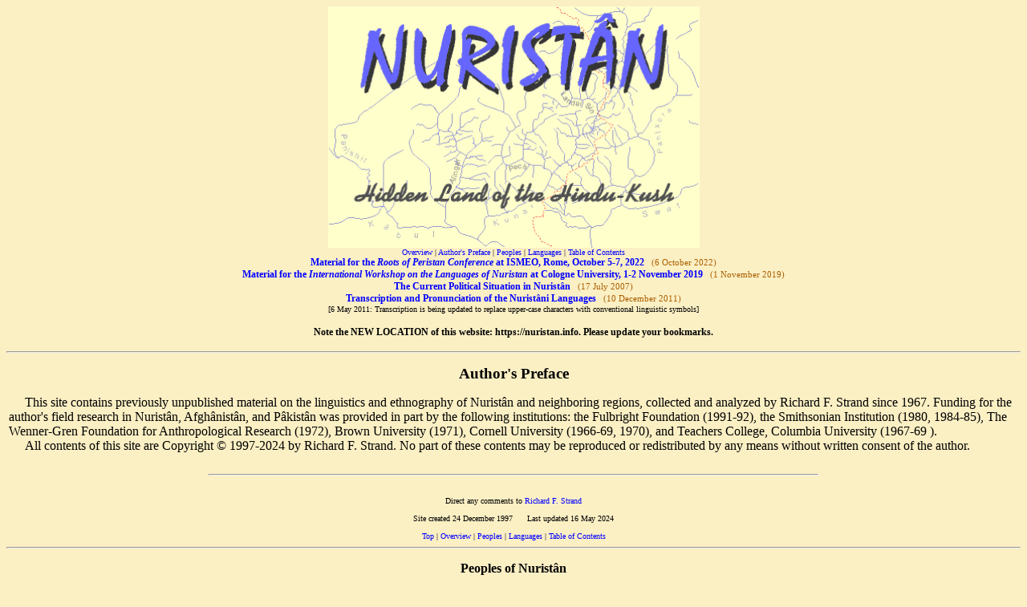

--- FILE ---
content_type: text/html
request_url: http://nuristan.org/
body_size: 258
content:
<!DOCTYPE html PUBLIC "-//W3C//DTD XHTML 1.0 Transitional//EN" "http://www.w3.org/TR/xhtml1/DTD/xhtml1-transitional.dtd">
<html xmlns="http://www.w3.org/1999/xhtml">
<head>
<title>Nuristan Org</title>
<meta http-equiv="refresh" content="0;url=http://nuristan.info/index.html" />
</head>
<body bgcolor="#FFFFFF">Transferring to nuristan.info<br />
</body>
</html>

--- FILE ---
content_type: text/html
request_url: http://nuristan.info/index.html
body_size: 6112
content:
<!DOCTYPE html>
<HTML lang="en-US">
<HEAD>
<META charset="UTF-8">
<TITLE>Richard Strand's Nuristân Site</TITLE>
<META name="author" content="Richard F. Strand">
<META name="copyright" content="&copy; 1997-2024 by Richard F. Strand">
<META name="date" content="12/27/1997">
<META http-equiv="keywords" CONTENT="Nuristan, Nuristân, Hindu-Kush, Hindukush, Hindu Kush,
Afghanistan, Nuristani languages, Nuristâni languages, Richard Strand, Richard F. Strand">
<META http-equiv="Content-Style-Type" content="text/css">
<LINK href="default.css" rel="stylesheet" type="text/css">
<style type="text/css">
UL > LI { list-style: circle outside }
UL > LI  > UL > LI { list-style: disc outside }
UL > LI  > UL > LI  > UL > LI { list-style: circle outside }
UL > LI > UL > LI > UL > LI  > UL > LI { list-style: disc outside }
UL > LI > UL > LI > UL > LI  > UL > LI  > UL > LI { list-style: circle outside }
UL > LI > UL > LI > UL > LI  > UL > LI  > UL > LI  > UL > LI { list-style: disc outside }
UL > LI > UL > LI > UL > LI  > UL > LI  > UL > LI  > UL > LI  > UL > LI { list-style: circle outside }
UL > LI > UL > LI > UL > LI  > UL > LI  > UL > LI  > UL > LI  > UL > LI  > UL > LI { list-style: disc outside }
SPAN.sm { color: #aa6000 }
</style>
</HEAD>                                 

<BODY>
<A name="TOP"></A>
<CENTER>
<IMG src="Nuristani/nur1.gif" align="top" width=463 height=301 
alt="Nuristân: Hidden Land of the Hindu-Kush [map]">
</CENTER>

<DIV class="nav">
<A href="#NURISTAN">Overview</A> | 
<A href="#PREF">Author's Preface</A> | 
<A href="#INDEXMAP">Peoples</A> | 
<A href="lngFrameL.html">Languages</A> | 
<A href="#TOC">Table of Contents</A><BR>
<big>
<B><A href="peristan.pdf">Material for the <I>Roots of Peristan Conference</I> at ISMEO, Rome, October 5-7, 2022</A></B> &nbsp; <SPAN class="sm">(6 October 2022)</SPAN><BR>
<B><A href="CologneWorkshop/CologneWorkshop.html">Material for the <I>International Workshop on the Languages of Nuristan</I> at Cologne University, 1-2 November 2019</A></B> &nbsp; <SPAN class="sm">(1 November 2019)</SPAN><BR>
<B><A href="Current.html">The Current Political Situation in Nuristân</A></B> &nbsp; <SPAN class="sm">(17 July 2007)</SPAN><BR>
<B><A href="Nuristani/phon.html">Transcription and Pronunciation of the Nuristâni Languages</A></B> &nbsp; <SPAN class="sm">(10 December 2011)</SPAN><BR>
</big>
[6 May 2011: Transcription is being updated to replace upper-case characters with conventional linguistic symbols]
</DIV>

  <h4>Note the NEW LOCATION of this website: https://nuristan.info.  Please update your bookmarks.</h4>

<A name="PREF"></A>
<HR><CENTER>
<H2>Author's Preface</H2></CENTER>

<P>This site contains previously unpublished material on the linguistics and ethnography of Nuristân and
neighboring regions, collected and analyzed by Richard F. Strand since 1967.  Funding for
the author's field research in Nuristân, Afghânistân, and Pâkistân was provided in part by the following
institutions: the Fulbright Foundation (1991-92), the Smithsonian Institution (1980, 1984-85), The
Wenner-Gren Foundation for Anthropological Research (1972), Brown University (1971), Cornell
University (1966-69, 1970), and Teachers College, Columbia University (1967-69 ).</P>

<P>All contents of this site are Copyright &copy; 1997-2024 by Richard F. Strand.  No part of these
contents may be reproduced or redistributed by any means without written consent of the author.</P>
<BR>

<HR width=60% align=center><BR>
<DIV class="nav">
Direct any comments to <A href="mailto:strand@nuristan.info"> Richard F. Strand</A><BR><BR>
Site created 24 December 1997 &nbsp;&nbsp;&nbsp;&nbsp;&nbsp;Last updated 16 May 2024

<BR><BR>

<A href="#TOP">Top</A> | 
<A href="#NURISTAN">Overview</A> | 
<A href="#INDEXMAP">Peoples</A> | 
<A href="lngFrameL.html">Languages</A> | 
<A href="#TOC">Table of Contents</A>
</DIV>
<HR>

<A name="INDEXMAP"></A>
<H3 style="color: 208FFF">Peoples of Nuristân</H3>

<MAP name="nurmap2">
<AREA SHAPE="rect" COORDS="39,39 82,61" href="Nuristani/Vasi/vasi.html" alt="Vâsi">
<AREA SHAPE="rect" COORDS=" 22,79 82,114" href="Nuristani/Kamkata/Kata/kata.html" alt="Western Kâta">
<AREA SHAPE="rect" COORDS=" 17,131 83,156" href="Nuristani/AshkunEtc/ashkun.html" alt="Âṣkuňu">
<AREA SHAPE="rect" COORDS=" 33,175 80,210" href="Nuristani/AshkunEtc/ashkun.html" alt="Saňu">
<AREA SHAPE="rect" COORDS=" 12,226 82,248" href="Nuristani/AshkunEtc/ashkun.html" alt="Gřâmsaňâ">
<AREA SHAPE="rect" COORDS=" 382,34 437,65" href="Nuristani/Kamkata/Kata/kata.html" alt="Eastern Kâta">
<AREA SHAPE="rect" COORDS=" 383,76 434,100" href="Nuristani/Kamkata/Mumo/mumo.html" alt="Momo">
<AREA SHAPE="rect" COORDS=" 383,116 424,137" href="Nuristani/Kamkata/Kom/kom.html" alt="Kom">
<AREA SHAPE="rect" COORDS=" 383,146 451,184" href="Nuristani/Kamkata/Kshto/kshto.html" alt="Kṣto">
<AREA SHAPE="rect" COORDS=" 383,192 451,215" href="Nuristani/Kalasha/kalasha.html" alt="Kalaṣa">
<AREA SHAPE="rect" COORDS=" 383,232 449,253" href="Nuristani/Tregami/tregami.html" alt="Tregâmî">
</MAP>
<CENTER>
<IMG SRC="Nuristani/nuristanis.gif" USEMAP="#nurmap2" Align="bottom" width=463 height=301 alt="Peoples of Nuristân Map">
</CENTER>

<DIV class="nav">
<A href="Nuristani/nuristanis.html">Overview</A> &nbsp;&nbsp;&nbsp;&nbsp;&nbsp;&nbsp; Choose a topic on the map or from 
<A href="#TOC">Topics</A>&nbsp;&nbsp;&nbsp;&nbsp;&nbsp;&nbsp;&nbsp;&nbsp;&nbsp;&nbsp;
<A href="#TOP">Return to Top</A>
</DIV>

<HR>
<A name="NURISTAN"></A>
<CENTER><H2>Where is Nuristân, and Who Cares?</H2></CENTER>

<P>The region called <I>Nuristân</I> is one in a chain of ethnic refuge areas that line the mountains of the Indian Plate collision zone from Afghânistân to Southeast Asia.  Nuristân lies in the Hindu Kush
mountains of northeastern Afghânistân, spanning the basins of the Alingâr, Pech, Landai Sin, and Kunar rivers.  It is the homeland of a unique group of Indo-European-speaking tribal peoples, now called
<I>Nuristâni</I>s, who fled and resisted Islâm as it spread eastward.  In 1895-96 the Nuristânis were finally conquered by the Afghân armies of Âmir Abdur Rahmân Khân, and the people were obliged to
abandon their ancient religious beliefs in favor of Islâm.</P>

<P>Nuristânis are today such devout Muslims that they were the first citizens of Afghânistân to successfully revolt against the communist overthrow of their government in 1978.  Their success inspired others throughout the country to rise up and bleed the Soviet Union to death through thirteen years of war.  The straw that broke the Soviet Union's back sprouted in Nuristân, and we must acknowledge the pivotal historical role that the Nuristânis played in nurturing the seed.</P>
<BR>

<DIV class="nav">
Return to: <A href="#INDEXMAP">Peoples of Nuristân Map</A> | 
 <A href="#TOP">Top</A> | 
 <A href="#TOC">Topics</A>
</DIV>

<HR>

<H3>Topics</H3>
<A name="TOC"></A>
<UL>
   <LI><B><A href="CologneWorkshop/BriefNuristan2018.pdf">A Brief Look at the Linguistic, Cultural, and Strategic Significance of Nuristan</A></B> &nbsp; <SPAN class="sm">(A .pdf version of a PowerPoint presentation given at the University of Chicago in April 2018, without my accompanying narration)</SPAN>
   <LI><A href="Nuristani/Nuristanis1.html"><B>Peoples and Languages of Nuristân</B></A> &nbsp;<SPAN class="sm">(15 February 2001 - 7 July 2011)</SPAN>
   <UL>
      <LI>Northern Nuristâni Linguistic Group
      <UL>
         <LI><A href="Nuristani/Vasi/vasi.html"><B>The <I>Vâsʹi</I></B></A> &nbsp; <SPAN class="sm">(24 June 1998 - 3 July 2000)</SPAN>
         <UL>
            <LI><B><I>Vâs'i-vari</I></B>, The Language of the Vâsi
            <LI><A href="Nuristani/Vasi/VasiCulture/ZamanXan.html"><B>Topics in Vâsi Ethnography</B></A> &nbsp;<SPAN class="sm">(31 December 1998 - 10 December 1999)</SPAN>
         </UL>
         <LI><A href="Nuristani/Kamkata/kamkata.html"><B>The <I>Kâtʹa</I>, <I>Kʹom</I>, <I>Mumʹo</I>, <I>Kṣtʹo</I>, <I>Biniʹo</I>, <I>J̌âmčʹo</I>, and <I>J̌âšʹa</I></B></A> &nbsp; <SPAN class="sm">(24 December 1997 - 16 May 2011)</SPAN>
         <UL>
            <LI><A href="Nuristani/Kamkata/Kata/kata.html"><B>The <I>Kâtʹa</I></B></A> &nbsp; <SPAN class="sm">(7 August 1998 - 13 July 2000)</SPAN>
            <UL>
               <LI><B><I>Kât'a-vari</I></B>, The Language of the Kâta
               <UL>
                  <LI><A href="Nuristani/Kamkata/Kata/KataLanguage/Lexicon/phon.html">The Sound System of <I>Kt'ivřâ·i-vari</I></A> &nbsp; <SPAN class="sm">(6 May 2011)</SPAN>
                  <LI><A href="lngFrameL.html">Kâtʹa-vari Lexicon</A> <SPAN class="sm">[choose this language in the upper-right window of the ensuing page] &nbsp; (17 August 2011 - 6 December 2011)</SPAN>
               </UL>
            </UL>
            <LI><A href="Nuristani/Kamkata/Kom/kom.html"><B>The <I>Kʹom</I></B></A> &nbsp; <SPAN class="sm">(24 December 1997 - 20 April 2019)</SPAN>
            <UL>
               <LI><B><I>Kâmvʹiri</I></B>, The Language of the Kom
               <UL>
                  <LI><A href="Nuristani/Kamkata/Kom/KomLanguage/Lexicon/phon.html">The Sound System of Kâmviri</A> &nbsp; <SPAN class="sm">( 29 December 1997 - 19 May 2011)</SPAN>
                  <LI>The Grammar of Kâmviri
                  <UL>
                     <LI><A href="lngFrameG.html">A Cognitive Grammar of Kâmviri</A> &nbsp; <SPAN class="sm">(12 September 1999 - 19 January 2000)</SPAN> &nbsp; [under construction]
                     <LI><A href="Nuristani/Kamkata/Kom/KomLanguage/kamverb.html">The Kâmviri Verbal System</A> &nbsp; <SPAN class="sm">(29 December 1997)</SPAN>
                     <LI><A href="Nuristani/Kamkata/Kom/KomLanguage/kamdirec.html">The Kâmviri Directional System</A> &nbsp; <SPAN class="sm">(29 December 1997)</SPAN>
                  </UL>
                  <LI><A href="lngFrameL.html">Kâmviri Lexicon</A> <SPAN class="sm">[choose this language in the upper-right window of the ensuing page] &nbsp; (3 December 1999 - 12 July 2019)</SPAN>
               </UL>
               <LI><A href="Nuristani/Kamkata/Kom/KomCulture/komgen.html">Genealogy of the Kom</A> &nbsp; <SPAN class="sm">(7 March 1998 - 21 February 2012)</SPAN>
               <LI><A href="Nuristani/Kamkata/Kom/KomTexts/kamtexts.html">Accounts of Kom History and Culture in Kâmviri</A> &nbsp; <SPAN class="sm">(26 December 1997 - 30 June 1999)</SPAN>
               <UL>
                  <LI><A href="Nuristani/Kamkata/Kom/KomTexts/KomHist.html">The Origin of the Kom</A> &nbsp;<SPAN class="sm">(28 December 1997 - 30 June 1999)</SPAN>
                  <LI><A href="Nuristani/Kamkata/Kom/KomTexts/PitigalHist.html">The Expansion of the Kom into Pitigal</A>&nbsp; <SPAN class="sm">(7 January 1998 - 29 June 2002)</SPAN>
                  <LI><A href="Nuristani/Kamkata/Kom/KomTexts/KhalqiWar.html">The Anti-Communist Revolt in Kombřom</A>&nbsp; <SPAN class="sm">(18 September 2019)</SPAN>
                  <LI><A href="Nuristani/Kamkata/Kom/KomTexts/AnvarJihad.html"><B>The True Story of Our Jihad: Memoirs of Commander Anvar Amin</B></A> &nbsp; <SPAN class="sm">( 26 December 1997 - 7 July 2007) </SPAN>
                  <LI><A href="Nuristani/Kamkata/Kom/KomTexts/GUethnography.html">Essays on Kom Ethnography, by Qâzi Ghulâmullâh</A> &nbsp; <SPAN class="sm">(17 December 2008)</SPAN>
               </UL>
            </UL>
            <LI><A href="Nuristani/Kamkata/Mumo/mumo.html"><B>The <I>Mumʹo</I></B></A> &nbsp; <SPAN class="sm">(11 July 1998 - 13 July 2000)</SPAN>
         </UL>
      </UL>
      <LI>Southern Nuristâni (<I>Kalaṣʹa</I>) Linguistic Group
      <UL>
         <LI><A href="Nuristani/AshkunEtc/ashkun.html"><B>The <I>Âṣkuňu</I>, <I>Saňu</I>, and <I>Gřâmsaňâ</I></B></A> &nbsp; <SPAN class="sm">(24 June 1998 - 16 May 2024)</SPAN>
         <UL>
            <LI><B><I>Saňu-viri</I></B>, The Language of the <I>Saňu</I> of <I>Šâma</I> (Wâmâ)
            <UL>
               <LI><A href="Nuristani/AshkunEtc/SaNu/SaNuLanguage/Lexicon/phon.html">The Sound System of Saňu-viri</A> &nbsp; <SPAN class="sm">(13 May 2024)</SPAN>
               <LI><A href="lngFrameL.html">Saňu-viri Lexicon</A> <SPAN class="sm">[choose this language in the upper-right window of the ensuing page] &nbsp; (10 October 2008 - 6 December 2011)</SPAN>
            </UL>
         </UL>
         <LI><A href="Nuristani/Kalasha/kalasha.html"><B>The <I>Kalaṣa</I> of <I>Kalaṣüm</I></B></A> &nbsp; <SPAN class="sm">(16 August 1998 - 17 May 2011)</SPAN>
         <UL>
            <LI><B><I>Kalaṣa-alâ</I></B>, The Language of the <I>Kalaṣa</I> of <I>Kalaṣüm</I>
            <UL>
               <LI><A href="Nuristani/Kalasha/Nishei/NisheiLanguage/Lexicon/phon.html">The Sound System of Kalaṣa-alâ</A> &nbsp; <SPAN class="sm">(26 September 2011)</SPAN>
               <LI><A href="lngFrameL.html">Kalaṣa-alâ Lexicon</A> <SPAN class="sm">[choose this language in the upper-right window of the ensuing page] &nbsp; (26 September 2011 - 26 August 2019)</SPAN>
            </UL>
         </UL>
         <LI><A href="Nuristani/Tregami/tregami.html"><B>The <I>Tregâmî</I></B></A> &nbsp; <SPAN class="sm">(5 July 2000 - 12 July 2000)</SPAN>
      </UL>
   </UL>
   <BR>

   <LI><B><A href="Nuristani/phon.html">Transcription and Pronunciation of the Nuristâni Languages</A></B> &nbsp; <SPAN class="sm">(8 December 2007 - 10 December 2011)</SPAN>
<BR><BR>

   <LI><B>The Evolution of the Nuristâni Languages</B>
   <UL>
      <LI><B>Origins</B>
      <UL>
         <LI>Strand, Richard F. (2022) “Ethnolinguistic and genetic clues to Nûristânî origins.”  <EM>International Journal of Diachronic Linguistics and Linguistic Reconstruction</EM> 19: 267-353.  (2022)  Wiesbaden: Reichert.  (Offprint available <A href = "PDFs/Strand - Ethnolinguistic and genetic clues to Nûristânî origins.pdf">here</A>.) 
         <LI>Strand, Richard F. (2023) “Kamboǰas and Sakas in the Holly-Oak Mountains: On the Origins of the Nûristânîs.”  In Cacopardo, Alberto, and Augusto Cacopardo (eds.), <EM>Roots of Peristan</EM>.  Rome: ISMEO.   (Offprint available <A href = "PDFs/Strand - Kâmboǰâs and Sakas in the Holly-Oak Mountains.pdf">here</A>.)  
<SPAN class="sm">(An accompanying PowerPoint presentation is available <A href="peristan.pdf">here</A>)</SPAN>
      </UL>
      <LI><B>Phonology</B>
      <UL>
         <LI><B><A href="Nuristani/NuristaniEvolution.html">The Evolution of the Nuristâni Languages [Phonology]</A></B> &nbsp; <SPAN class="sm">(1 March 2008 - 25 October 2022)</SPAN>
         <LI><B><A href="Nuristani/BasicEvolutionaryProcesses.html">Basic Processes in the Evolution of the Nûristânî Languages</A></B> &nbsp; <SPAN class="sm">(22 September 2013)</SPAN>
         <LI><B><A href="PDFs/Strand - Phonatory Location-2016-06-07.pdf">Phonatory Location in the Far-Northwestern Indo-Âryan Languages</A></B> &nbsp; <SPAN class="sm">(30 August 2019) &nbsp; [preprint; the full article appears in: <I>Languages of Northern Pakistan: Essays in Memory of Carla Radloff</I>, pp. 446-495. Karachi: Oxford University Press]</SPAN>
      </UL>
      <LI><B>Grammar</B>
      <UL>
         <LI><B><A href="CologneWorkshop/Nuristani Nominal Case.pdf">Nominal Case Systems of the Nûristânî Languages</A></B> &nbsp; <SPAN class="sm">(27 October 2019)</SPAN>
      </UL>
      <LI><B>Lexicon</B>
      <UL>
         <LI><B><A href="lngFrameL.html">Nuristâni Etymological Lexicon</A></B>, (Version 2, 18 March 2013, containing etymological sources going back to Proto-Indo-European and beyond) <SPAN class="sm">[choose this language in the upper-right window of the ensuing page] &nbsp; (20 May 2012, 24 March 2013)</SPAN>
      </UL>
   </UL>
   <BR>

   <LI><B><A href="Nuristan_Natural_Resource_Assessment_2009.pdf">Nuristan Natural Resource Assessment</A></B> (A report prepared for USAID in February 2009) &nbsp; <SPAN class="sm">(16 December 2019)</SPAN>
<BR><BR>

   <LI><B>Neighboring Peoples and Languages</B>
   <UL>
      <LI><A href="IndoAryan/IndoAryas.html"><B>Indo-Aryan-Speaking Peoples</B></A> &nbsp; <SPAN class="sm">(12 June 2001)</SPAN>
      <UL>
         <LI>Southern Neighbors:
         <UL>
            <LI><B>Pashai-Speaking Peoples</B>
            <UL>
               <LI><A href="IndoAryan/Pashai/Degan/DeganLanguage/Lexicon/phon.html">The Sound System of Degâno</A> &nbsp; <SPAN class="sm">(8 May 2005)</SPAN>
               <LI><A href="lngFrameL.html">Degâno Lexicon</A> <SPAN class="sm">[choose this language in the upper-right window of the ensuing page] &nbsp; (9 August 2011 - 1 November 2011)</SPAN>
            </UL>
            <LI><B>Enclaves in the Pech and Lower Kunar Valleys</B>
            <LI><B>The Gawâr</B>
         </UL>
         <LI>Neighbors in Chitral:
         <UL>
            <LI><B>The Kh´ow</B>
            <UL>
               <LI><B><I>Khow`ar</I></B>, The Language of the Kh´ow
               <UL>
                  <LI><A href="IndoAryan/Chitral/Khow/KhowLanguage/Lexicon/phon.html">The Sound System of Khow`ar</A> &nbsp; <SPAN class="sm">(16 January 2012)</SPAN>
                  <LI>The Grammar of Khow`ar
                  <LI><A href="lngFrameL.html">Khow`ar Lexicon</A> <SPAN class="sm">[choose this language in the upper-right window of the ensuing page] &nbsp; (5 July 2004 - 13 November 2011)</SPAN>
                  <LI>An Anectdote in Khow`ar
               </UL>
            </UL>
            <LI><B>The Kalʹaṣa</B>
            <LI><B><I>Shin</I></B> Enclaves in Chitral and Kunar
            <UL>
               <LI><B>The Aćharʹîta of Ashret</B>
               <UL>
                  <LI><A href="IndoAryan/Indus/Atsaret/AtsaretCulture/Atsaretgen.html">Genealogy of the Aćhar'îta</A> &nbsp; <SPAN class="sm">(28 November 1998 - 27 June 2000)</SPAN>
                  <LI><B><I>Aćharêtâʹ</I></B>, The Language the Aćharʹîta of Ashret
                  <UL>
                     <LI><A href="IndoAryan/Indus/Atsaret/AtsaretLanguage/Lexicon/phon.html">The Sound System of Aćharêtâʹ</A> &nbsp; <SPAN class="sm">(1 December 2000 - 3 June 2001)</SPAN>
                     <LI>The Grammar of Aćharêtâʹ
                     <UL>
                        <LI><A href="IndoAryan/Indus/Atsaret/AtsaretLanguage/Lexicon/case.html">The Cognitive Geometry of Nominal Relationships [in Aćharêtâʹ]</A> &nbsp; <SPAN class="sm">(31 December 2000 - 23 May 2002)</SPAN>
                     </UL>
                     <LI><A href="lngFrameL.html">Aćharêtâʹ Lexicon</A> <SPAN class="sm">[choose this language in the upper-right window of the ensuing page] &nbsp; (25 October 2000 - 7 December 2011)</SPAN>
                  </UL>
                  <LI><A href="IndoAryan/Indus/Atsaret/AtsaretTexts/AtsaretHistory.html"><B>An Account of Aćharʹîta History in Aćharêtâʹ</B></A> &nbsp; <SPAN class="sm">(28 November 1998 - 14 April 2000)</SPAN>
               </UL>
            </UL>
            <LI><B>The Dåmiâ</B>
         </UL>
         <LI>Neighboring Ethnic Refuge Areas: the Kohistâns of Dir, Swat, and the Indus:
         <UL>
            <LI>The Garvi Speakers of Dir and Swat Kohistan
            <LI>The Torwali of Swat Kohistan
            <LI>The Ushuju Speakers of Swat Kohistan
            <LI>The People of Duber and Kandia in Indus Kohistân
            <LI>The People of Patan in Indus Kohistân
            <LI>The People of Bhaṭera in Indus Kohistân
            <UL>
               <LI><B><I>Bhaṭʹe sa-zib</I></B>, The Language the People of Bhaṭera
               <UL>
                  <LI><A href="IndoAryan/SwatIndus/Bhatera/BhateraLanguage/Lexicon/phon.html">The Sound System of Bhaṭʹe sa-zib</A> &nbsp; <SPAN class="sm">(18 June 2001)</SPAN>
                  <LI><A href="lngFrameL.html">Bhaṭʹe sa zib Lexicon</A> <SPAN class="sm">[choose this language in the upper-right window of the ensuing page] &nbsp; (18 June 2001)</SPAN>
                </UL>
            </UL>
            <LI>The People of Koli in Indus Kohistân
            <LI>The <B><I>Shin</I></B> People of Indus Kohistân
         </UL>
      </UL>
      <LI><A href="Iranian/Iranians.html"><B>Iranian-Speaking Peoples</B></A> &nbsp; <SPAN class="sm">(20 January 2002 - 28 March 2011)</SPAN>
      <UL>
         <LI>The Afghâns of Kunar
         <UL>
            <LI><B><I>Paxtʹo</I> (Pashto)</B>, The Language the Afghâns
            <UL>
               <LI><A href="lngFrameL.html">Paxtʹo Lexicon</A> <SPAN class="sm">[choose this language in the upper-right window of the ensuing page] &nbsp; (6 October 2001)</SPAN>
            </UL>
         </UL>
         <LI>The Munji
         <LI>Persian Speakers
      </UL>
   </UL>
   <BR>

   <LI><B>Comparative Studies of the Region's Languages</B>
   <UL>
      <LI><B>Phylogeny</B>
      <UL>
         <LI><A href="lngMap.html">Languages of the Hindu-Kush</A> [map] &nbsp; <SPAN class="sm">( 24 July 1999)</SPAN>
         <LI><A href="lngIndex0.html">Phylogenetic Classification of the Region's Languages</A> [table] &nbsp; <SPAN class="sm">(10 April 1999 - 6 November 2006)</SPAN>
         <LI><A href="Nuristani/nuristanis.html">An Overview of the Nuristâni Languages</A> &nbsp; <SPAN class="sm">(24 December 1997 - 10 June 1998)</SPAN>
         <LI><A href="Nuristani/NuristaniEvolution.html">The Evolution of the Nuristâni Languages</A> &nbsp; <SPAN class="sm">(1 March 2008 - 11 September 2010)</SPAN>
         <LI><A href="Nuristani/BasicEvolutionaryProcesses.html">Basic Processes in the Evolution of the Nûristânî Languages</A> &nbsp; <SPAN class="sm">(22 September 2013)</SPAN>
         <LI><A href="Nuristani/IEmarkers.html">Indo-European Spatial Markers in Kâmviri</A> &nbsp; <SPAN class="sm">(6 May 2011)</SPAN> &nbsp; [under construction]
      </UL>
      <LI><B>Phonology</B>
      <UL>
         <LI><A href="Phonology/IIFproc.html">Phonological Processes on the Indo-Iranian Frontier</A> &nbsp; <SPAN class="sm">(2 September 2002)</SPAN>
         <LI><A href="PDFs/Strand - Phonatory Location-2016-06-07.pdf">Phonatory Location in the Far-Northwestern Indo-Âryan Languages</A> &nbsp; <SPAN class="sm">(30 August 2019) &nbsp; [preprint; the full article appears in: <I>Languages of Northern Pakistan: Essays in Memory of Carla Radloff</I>, pp. 446-495. Karachi: Oxford University Press]</SPAN>
      </UL>
      <LI><B>Lexicon</B>
      <UL>
         <LI><A href="lngFrameL.html"><B>Lexicons of the Hindu-Kush: Kâmvʹiri, Kâtʹa-vari, Kalaṣa-alâ, Saňu-vi:ri, Aćharêtâʹ, Bhaṭʹesa-zib, and Paxtʹo</B></A> <SPAN class="sm">[choose a language in the upper-right window of the ensuing page] &nbsp; (3 December 1999 - 6 December 2011)</SPAN>
         <LI><A href="kinship.html">Kinship Terminologies of the Hindu-Kush</A> &nbsp; <SPAN class="sm">(15 May 1999)</SPAN>
      </UL>
   </UL>
   <BR>

   <LI><A href="bibliography.html"><B>Bibliography</B></A> &nbsp; <SPAN class="sm">(1 May 1999 - 16 May 2024)</SPAN>
   <LI><A href="links.html"><B>Links</B></A> to Other Websites Devoted to the Cultures of the Hindu-Kush Region
</UL>
<BR>

<DIV class="nav">
<A href="#TOP">Return to Top</A> | <A href="#TOC">Repeat Topics</A>
<BR><BR>

Copyright &copy; 1997-2024 by Richard F. Strand
<BR><BR>                 

Direct any comments to <A href="mailto:strand@nuristan.info"> Richard F. Strand</A><BR><BR>

Site created 24 December 1997 &nbsp;&nbsp;&nbsp;&nbsp;&nbsp;Last updated 16 May 2024

<BR><BR>

[Phonemic transcription updated 9 Oct 2007, 6 May 2011-present]

</DIV>
<BR><BR>


</BODY>
</HTML>


--- FILE ---
content_type: text/css
request_url: http://nuristan.info/default.css
body_size: 1124
content:
BODY { font-family: Calibri; font-size: 12pt; background: #fbefc4; color: black; text-align: left }

A:link { color: blue; text-decoration: none }
A:visited { color: darkmagenta; text-decoration: none }
A:active { color: red; text-decoration: none }
A:hover { background: white; text-decoration: none }
A.ex { cursor: pointer; font-weight: bold; color: #4000FF }
A.def { cursor: pointer; font-weight: bold; color: black }
A.cogdef { cursor: pointer; font-weight: bold; color: darkred }
A.ph { font-size: 11pt; text-decoration: none; cursor: pointer; font-weight: bold; color: #4000FF}
A.ph:visited { color: #4000FF}
A.ph:hover { background: #EEEEEE}
A.phbl { text-decoration: none; cursor: pointer; font-weight: bold; color: #000000}
A.phbl:visited { color: #000000}

SPAN.l { font-weight: bold; font-style: normal; color: #4000FF }
SPAN.sm { font-size: 8pt }
SPAN.smb { font-size: 8pt; font-weight: bold }
SPAN.mid { font-size: 9pt }
SPAN.midb { font-size: 9pt; font-weight: bold }
SPAN.dic { font-size: 90%; font-weight: bold; font-style: normal; color: #4000FF  }
SPAN.note { font-size: 95%; color: #40A040 }
SPAN.cog { cursor: pointer; font-weight: bold; color: #4000FF }
STRONG { font-weight: bold }
B { font-weight: bold }

UL { margin-top: 0pt; margin-bottom: 0pt }

TABLE { text-align: center; padding: 0; border-collapse: separate; border-spacing: 1px 0px; border-color: transparent; empty-cells: show }
TR { text-align: center }
TD { font-size: 95%; text-align: center; padding: 0px 1px 0px 2px; border-color: black white white black }
TD.l { font-size: 9pt; text-align: left }
TD.col { font-size: 12pt; text-align: justify; width: 49% }
TD.lst { font-size: 8pt; text-align: left; white-space: nowrap; padding: 0px 2px 0px 1px }
TH { font-size: 9pt; font-weight: bold; padding: 0px 2px 0px 2px; border-color: black white white black }
TH.sm { font-size: 7pt; font-weight: bold }
TH.ph { font-size: 11pt; font-weight: normal; color: black; background: #FFFFFF }
TH.phsm { font-size: 7pt; font-weight: bold; color: #4000FF; background: #FFFFFF }

H1 { font-size: 16pt; text-align: center; font-weight: bold }
H2 { font-size: 14pt; text-align: center; font-weight: bold }
H3 { font-size: 12pt; text-align: center; font-weight: bold }
H4 { font-size: 9pt; text-align: center; font-weight: bold }
H5 { font-size: 8pt; text-align: center; font-weight: bold }
H6 { font-size: 7pt; text-align: center; font-weight: bold }

H3.lex { text-align: center; font-size: 12pt; font-weight: bold; margin-top: 0em }
H4.lexlng { text-align: center; font-size: 9pt; font-weight: bold; margin-top: 0em; margin-bottom: 0em }
H4.lex { text-align: center; font-size: 9pt; font-weight: bold; margin-top: 0.5em; margin-bottom: 0.5em }

DIV.lst { font-size: 8pt; text-align: left; white-space: nowrap }
DIV.nav { font-size: 7.5pt; text-align: center }
DIV.ex { text-align: left; margin: 4pt 36pt; font-size: 10pt }
DIV.q { text-align: justify; margin: 4pt 36pt; font-size: 10pt }
DIV.notes { font-size: 9pt }
DIV.ctr { text-align: center }

P { margin: 0pt 2pt; text-indent: 15pt }
P.dic { text-align: left; margin: 0pt 0pt 0pt 24pt; text-indent: -24pt }
P.note { font-size: 9pt; color: #40A040 }
P.smnote { font-size: 7pt; color: #40A040 }
SUP.note { font-size: 7pt; color: #40A040 }
SUP.note1 { font-size: 8pt; color: blue }
SUP.note2 { font-size: 8pt; color: black }
SUB  {font-size: 7pt }
SUB.m {font-size: 7pt; color: black}
SUP.m {font-size: 7pt; color: black}

EM.euras { font-weight: bold; font-style: normal; color: #999999 }
EM.pie { font-weight: bold; font-style: normal; color: #990099 }
EM.pii { font-weight: bold; font-style: normal; color: #995599 }
EM.pi { font-weight: bold; font-style: normal; color: #0000FF }
EM.op { font-weight: bold; font-style: normal; color: #0044FF }
EM.av { font-weight: bold; font-style: normal; color: #0022FF }
EM.pia { font-weight: bold; font-style: normal; color: #CC0000 }
EM.skt { font-weight: bold; font-style: normal; color: #CC3300 }
EM.mia { font-weight: bold; font-style: normal; color: #BB6633 }
EM.pnur { font-weight: bold; font-style: normal; color: #776699 }
EM.pnurn { font-weight: bold; font-style: normal; color: #aa22aa }
EM.pnurs { font-weight: bold; font-style: normal; color: #aa77aa }
EM.ask { font-weight: bold; font-style: normal; color: #669900 }
EM.snu { font-weight: bold; font-style: normal; color: #669922 }
EM.ask2 { font-weight: normal; font-style: normal; color: #55FF00 }
EM.kal { font-weight: bold; font-style: normal; color: #33bb66 }
EM.treg { font-weight: bold; font-style: normal; color: #339988 }
EM.kk { font-weight: bold; font-style: normal; color: #8855aa}
EM.ktr { font-weight: bold; font-style: normal; color: #9966bb }
EM.ktv { font-weight: bold; font-style: normal; color: #9944bb }
EM.kte { font-weight: bold; font-style: normal; color: #883399 }
EM.kmv { font-weight: bold; font-style: normal; color: #aa0077 }
EM.vsi { font-weight: bold; font-style: normal; color: #6644FF }
EM.pxt { font-weight: bold; font-style: normal; color: #66AAAA }
EM.pxt1 { font-weight: bold; font-style: normal; color: #CCFFFF }
EM.frs { font-weight: bold; font-style: normal; color: #2266AA }
EM.frs1 { font-weight: bold; font-style: normal; color: #CCCCFF }
EM.def { font-weight: bold; font-style: normal; color: #0 }
